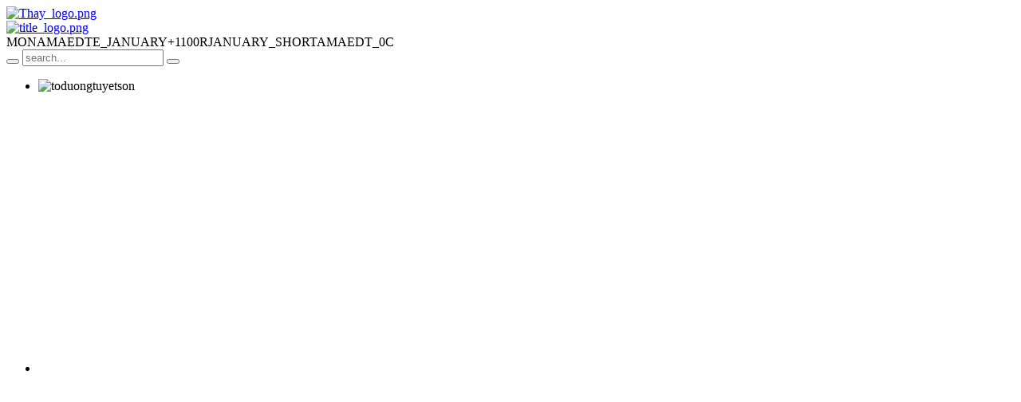

--- FILE ---
content_type: text/html; charset=utf-8
request_url: https://nguyenthuychonnhu.net/index.php/bdt/1476-dc-dt
body_size: 9549
content:
<!DOCTYPE html PUBLIC "-//W3C//DTD XHTML 1.0 Transitional//EN" "http://www.w3.org/TR/xhtml1/DTD/xhtml1-transitional.dtd">
<html xmlns="http://www.w3.org/1999/xhtml" xml:lang="" lang="" dir="ltr" >
<head>
  <base href="https://nguyenthuychonnhu.net/index.php/bdt/1476-dc-dt" />
  <meta http-equiv="content-type" content="text/html; charset=utf-8" />
  <meta name="generator" content="Joomla! - Open Source Content Management" />
  <title>ĐỘC CHIÊU</title>
  <link href="https://nguyenthuychonnhu.net/index.php/component/search/?Itemid=174&amp;catid=18&amp;id=1476&amp;format=opensearch" rel="search" title="MOD_SEARCH_SEARCHBUTTON_TEXT Nguyên Thủy Chơn Như" type="application/opensearchdescription+xml" />
  <link href="/templates/yoo_royalplaza/favicon.ico" rel="shortcut icon" type="image/vnd.microsoft.icon" />
  <link rel="stylesheet" href="/cache/widgetkit/widgetkit-424b4dae.css" type="text/css" />
  <script src="/media/system/js/mootools-core.js" type="text/javascript"></script>
  <script src="/media/system/js/core.js" type="text/javascript"></script>
  <script src="/media/system/js/caption.js" type="text/javascript"></script>
  <script src="/media/widgetkit/js/jquery.js" type="text/javascript"></script>
  <script src="/cache/widgetkit/widgetkit-9b267286.js" type="text/javascript"></script>
  <script type="text/javascript">
window.addEvent('load', function() {
				new JCaption('img.caption');
			});
  </script>

<link rel="stylesheet" href="/templates/yoo_royalplaza/css/reset.css" type="text/css" />
<link rel="stylesheet" href="/templates/yoo_royalplaza/css/layout.css" type="text/css" />
<link rel="stylesheet" href="/templates/yoo_royalplaza/css/typography.css" type="text/css" />
<link rel="stylesheet" href="/templates/yoo_royalplaza/css/menus.css" type="text/css" />
<link rel="stylesheet" href="/templates/yoo_royalplaza/css/modules.css" type="text/css" />
<link rel="stylesheet" href="/templates/yoo_royalplaza/css/system.css" type="text/css" />
<link rel="stylesheet" href="/templates/yoo_royalplaza/css/extensions.css" type="text/css" />
<link rel="stylesheet" href="/templates/yoo_royalplaza/css/variations/vintage.css" type="text/css" />
<link rel="stylesheet" href="/templates/yoo_royalplaza/css/custom.css" type="text/css" />
<script type="text/javascript" src="/templates/yoo_royalplaza/warp/js/warp.js"></script>
<script type="text/javascript" src="/templates/yoo_royalplaza/warp/js/accordionmenu.js"></script>
<script type="text/javascript" src="/templates/yoo_royalplaza/warp/js/dropdownmenu.js"></script>
<script type="text/javascript" src="/templates/yoo_royalplaza/js/template.js"></script>
<style type="text/css">body { min-width: 840px; }
.wrapper { width: 840px; }
#main-shift { margin-left: 225px; }
#left { width: 210px; }
#menu .dropdown { width: 250px; }
#menu .columns2 { width: 500px; }
#menu .columns3 { width: 750px; }
#menu .columns4 { width: 1000px; }
</style>
<script type="text/javascript">window.YtSettings = { tplurl: '/templates/yoo_royalplaza', color: 'vintage' };</script>
<link rel="apple-touch-icon" href="/templates/yoo_royalplaza/apple_touch_icon.png" />


<meta name="google-site-verification" content="" />

<script type="text/javascript">
 var _gaq = _gaq || [];
 _gaq.push(['_setAccount', 'UA-41590759-1']);
 _gaq.push(['_gat._anonymizeIp']);
_gaq.push(['_trackPageview']);
					
 (function() {
  var ga = document.createElement('script'); ga.type = 'text/javascript'; ga.async = true;
  ga.src = ('https:' == document.location.protocol ? 'https://ssl' : 'http://www') + '.google-analytics.com/ga.js';
  var s = document.getElementsByTagName('script')[0]; s.parentNode.insertBefore(ga, s);
 })();
</script>

</head>
<script>
  (function(i,s,o,g,r,a,m){i['GoogleAnalyticsObject']=r;i[r]=i[r]||function(){
  (i[r].q=i[r].q||[]).push(arguments)},i[r].l=1*new Date();a=s.createElement(o),
  m=s.getElementsByTagName(o)[0];a.async=1;a.src=g;m.parentNode.insertBefore(a,m)
  })(window,document,'script','//www.google-analytics.com/analytics.js','ga');

  ga('create', 'UA-41590759-1', 'nguyenthuychonnhu.net');
  ga('send', 'pageview');

</script><body id="page" class="yoopage column-left ">

	
	<div id="page-body">
		<div class="page-body-2">
			<div class="wrapper">
	
				<div id="header">
				
					<div id="toolbar">
					
												<div class="left">
							<div class="module mod-blank   first last">

	
		
	


	
	

<script language="javascript" type="text/javascript" >var s5_newsticker_tween = 750;</script>
	<script language="javascript" type="text/javascript" >var s5_newsticker_display = 4000;</script>
		

	
	
		
<div style="float:left;">
<div id="s5textrotatecls_otr" style="position:relative;display:block;width:100%;height:50px; overflow:hidden;">
<div id="text1" class="s5textrotatecls" style="padding:0px;	display:none;  opacity:.0;  width:100%; overflow:hidden;">
Chánh Pháp dành người hữu duyên</div>

<div id="text2" class="s5textrotatecls" style="padding:0px;	 display:none;  opacity:.0;  width:100%; overflow:hidden;">
Pháp Hành cho Phật tử</div>


















</div>
</div>


<script language="javascript" type="text/javascript" src="/modules/mod_s5_newsticker/s5_newsticker/fader.js"></script>
<script language="javascript" type="text/javascript" src="/modules/mod_s5_newsticker/s5_newsticker/timing.js"></script>


		
</div>						</div>
												
												<div class="right">
							<div class="module mod-blank   first last">

	
		
			
</div>						</div>
												
					</div>
					
					<div id="menubar">
						<div class="menubar-1">
							<div class="menubar-2">
								<div class="menubar-3">
									<div class="menubar-4">
									</div>
								</div>
							</div>
						</div>
					</div>

							
					<div id="logo">
						<div class="random-image">
<a href="http://www.nguyenthuychonnhu.net/">
	<img src="/images/logo//Thay_logo.png" alt="Thay_logo.png" width="600" height="120" /></a>
</div>
<div class="random-image">
<a href="http://www.nguyenthuychonnhu.net/">
	<img src="/images/title//title_logo.png" alt="title_logo.png" width="214.28571428571" height="30" /></a>
</div>
					</div>
					
										<div id="date">
						MONAMAEDTE_JANUARY+1100RJANUARY_SHORTAMAEDT_0C					</div>
										
										<div id="search">
						
<div id="searchbox">
	<form action="/index.php/bdt" method="post" role="search">
		<button class="magnifier" type="submit" value="Search"></button>
		<input type="text" value="" name="searchword" placeholder="search..." />
		<button class="reset" type="reset" value="Reset"></button>
		<input type="hidden" name="task"   value="search" />
		<input type="hidden" name="option" value="com_search" />
		<input type="hidden" name="Itemid" value="174" />		
	</form>
</div>

<script type="text/javascript" src="/templates/yoo_royalplaza/warp/js/search.js"></script>
<script type="text/javascript">
jQuery(function($) {
	$('#searchbox input[name=searchword]').search({'url': '/index.php/component/search/?tmpl=raw&amp;type=json&amp;ordering=&amp;searchphrase=all', 'param': 'searchword', 'msgResultsHeader': 'Search Results', 'msgMoreResults': 'More Results', 'msgNoResults': 'No results found'}).placeholder();
});
</script>					</div>
					
					
					
	
						
				</div>
				<!-- header end -->
	
				<div class="wrapper-t1">
					<div class="wrapper-t2">
						<div class="wrapper-t3"></div>
					</div>
				</div>
	
				<div class="wrapper-1">
					<div class="wrapper-2">
						<div class="wrapper-3">
	
														<div id="top">
				
																<div class="topblock width100 float-left">
									<div class="module mod-frame   first last">

		
	<div class="box-t1">
		<div class="box-t2">
			<div class="box-t3"></div>
		</div>
	</div>
	
	<div class="box-1">
		<div class="box-2">
			<div class="box-3 deepest">
			
								
				
<div id="slideshow-3-6976a6e9a1bed" class="wk-slideshow wk-slideshow-default" data-widgetkit="slideshow" data-options='{"style":"default","autoplay":1,"interval":5500,"width":750,"height":350,"duration":500,"index":0,"order":"random","navigation":0,"buttons":0,"slices":20,"animated":"kenburns","caption_animation_duration":500}'>
	<div>
		<ul class="slides">

									<li>
				<article class="wk-content clearfix"><img width="750" height="350" alt="toduongtuyetson" src="/images/slideshow/toduongtuyetson.jpg" /></article>
			</li>
												<li>
				<article class="wk-content clearfix"><img width="750" height="350" alt="thanhanhniem3" src="[data-uri]" data-src="/images/slideshow/thanhanhniem3.jpg" /></article>
			</li>
												<li>
				<article class="wk-content clearfix"><img width="750" height="350" alt="tinhtoa2" src="[data-uri]" data-src="/images/slideshow/tinhtoa2.jpg" /></article>
			</li>
												<li>
				<article class="wk-content clearfix"><img width="750" height="350" alt="thanhanhniem1" src="[data-uri]" data-src="/images/slideshow/thanhanhniem1.jpg" /></article>
			</li>
												<li>
				<article class="wk-content clearfix"><img width="750" height="350" alt="phattuvandao1" src="[data-uri]" data-src="/images/slideshow/phattuvandao1.jpg" /></article>
			</li>
												<li>
				<article class="wk-content clearfix"><img width="750" height="350" alt="ttl3" src="[data-uri]" data-src="/images/slideshow/ttl3.jpg" /></article>
			</li>
												<li>
				<article class="wk-content clearfix"><img width="750" height="350" alt="lailamtoduong1" src="[data-uri]" data-src="/images/slideshow/lailamtoduong1.jpg" /></article>
			</li>
												<li>
				<article class="wk-content clearfix"><img width="750" height="350" alt="tamthuphattu" src="[data-uri]" data-src="/images/slideshow/tamthuphattu.jpg" /></article>
			</li>
												<li>
				<article class="wk-content clearfix"><img width="750" height="350" alt="tranhducphat" src="[data-uri]" data-src="/images/slideshow/tranhducphat.jpg" /></article>
			</li>
												<li>
				<article class="wk-content clearfix"><img width="750" height="350" alt="ttl1" src="[data-uri]" data-src="/images/slideshow/ttl1.jpg" /></article>
			</li>
												<li>
				<article class="wk-content clearfix"><img width="750" height="350" alt="tinhtoa1" src="[data-uri]" data-src="/images/slideshow/tinhtoa1.jpg" /></article>
			</li>
												<li>
				<article class="wk-content clearfix"><img width="750" height="350" alt="quetsan" src="[data-uri]" data-src="/images/slideshow/quetsan.jpg" /></article>
			</li>
												<li>
				<article class="wk-content clearfix"><img width="750" height="350" alt="thanhanhniem2" src="[data-uri]" data-src="/images/slideshow/thanhanhniem2.jpg" /></article>
			</li>
												<li>
				<article class="wk-content clearfix"><img width="750" height="350" alt="amthat1" src="[data-uri]" data-src="/images/slideshow/amthat1.jpg" /></article>
			</li>
												<li>
				<article class="wk-content clearfix"><img width="750" height="350" alt="huongdantusinh" src="[data-uri]" data-src="/images/slideshow/huongdantusinh.jpg" /></article>
			</li>
												<li>
				<article class="wk-content clearfix"><img width="750" height="350" alt="ThayTL" src="[data-uri]" data-src="/images/slideshow/ThayTL.jpg" /></article>
			</li>
												<li>
				<article class="wk-content clearfix"><img width="750" height="350" alt="lopbatchanhdao" src="[data-uri]" data-src="/images/slideshow/lopbatchanhdao.jpg" /></article>
			</li>
												<li>
				<article class="wk-content clearfix"><img width="750" height="350" alt="amthat3" src="[data-uri]" data-src="/images/slideshow/amthat3.jpg" /></article>
			</li>
												<li>
				<article class="wk-content clearfix"><img width="750" height="350" alt="daytusi" src="[data-uri]" data-src="/images/slideshow/daytusi.jpg" /></article>
			</li>
												<li>
				<article class="wk-content clearfix"><img width="750" height="350" alt="vandao2" src="[data-uri]" data-src="/images/slideshow/vandao2.jpg" /></article>
			</li>
												<li>
				<article class="wk-content clearfix"><img width="750" height="350" alt="amthat2" src="[data-uri]" data-src="/images/slideshow/amthat2.jpg" /></article>
			</li>
												<li>
				<article class="wk-content clearfix"><img width="750" height="350" alt="vandaptusinh" src="[data-uri]" data-src="/images/slideshow/vandaptusinh.jpg" /></article>
			</li>
												<li>
				<article class="wk-content clearfix"><img width="750" height="350" alt="khatthuc1" src="[data-uri]" data-src="/images/slideshow/khatthuc1.jpg" /></article>
			</li>
												<li>
				<article class="wk-content clearfix"><img width="750" height="350" alt="benthayhocdao" src="[data-uri]" data-src="/images/slideshow/benthayhocdao.jpg" /></article>
			</li>
												<li>
				<article class="wk-content clearfix"><img width="750" height="350" alt="phattuvandao3" src="[data-uri]" data-src="/images/slideshow/phattuvandao3.jpg" /></article>
			</li>
												<li>
				<article class="wk-content clearfix"><img width="750" height="350" alt="chanhungphatgiao" src="[data-uri]" data-src="/images/slideshow/chanhungphatgiao.jpg" /></article>
			</li>
								</ul>
				<div class="caption"></div><ul class="captions"><li>Tổ đường Tuyết Sơn</li><li>Thầy Thông Lạc dẫn dạy "Thân Hành Niệm" cho các Phật tử</li><li>Thầy Thông Lạc đang ngồi tĩnh tọa</li><li>Thầy Thông Lạc dẫn dạy "Thân Hành Niệm" cho các Phật tử</li><li>Phật tử vấn đạo Thầy Thông Lạc</li><li>Thầy Thông Lạc tại Hòn Sơn Thánh Tích</li><li>Thầy Thông Lạc lai lâm tổ đường</li><li>Thầy Thông Lạc trả lời tâm thư Phật tử</li><li>Tranh đức Phật</li><li>Thầy Thông Lạc</li><li>Thầy Thông Lạc đang ngồi tĩnh tọa</li><li>Thầy Thông Lạc quét dọn sân</li><li>Thầy Thông Lạc dẫn dạy "Thân Hành Niệm" cho các Phật tử</li><li>Am thất</li><li>Thầy Thông Lạc dẫn dạy cho các tu sinh</li><li>Thầy Thông Lạc</li><li></li><li>Thầy Thông Lạc đi khất thực</li><li>Thầy Thông Lạc dẫn dạy tu sĩ</li><li>Thầy Thông Lạc giảng đạo cho các Phật tử</li><li>Thầy Thông Lạc đi khất thực</li><li>Bên Thầy Thông Lạc học đạo</li><li>Thầy Thông Lạc đi khất thực</li><li>Bên Thầy Thông Lạc học đạo</li><li>Thầy Thông Lạc vấn đáp đạo cho các Phật tử</li><li>Thầy Thông Lạc viết sách</li></ul>
	</div>
	</div>				
			</div>
		</div>
	</div>

	<div class="box-b1">
		<div class="box-b2">
			<div class="box-b3"></div>
		</div>
	</div>
		
</div>								</div>
													
												
							</div>
							<!-- top end -->
												
							<div class="left-bg">
								<div class="right-bg">					
					
									<div id="middle">
										<div id="middle-expand">
					
											<div id="main">
												<div id="main-shift">
					
																			
													<div class="contentleft-bg">
														<div class="contentright-bg">
															<div id="mainmiddle">
																<div id="mainmiddle-expand">
																
																	<div id="content">
																		<div id="content-shift">
								
																											
																											
																			<div id="component" class="floatbox">
																				
<div id="system-message-container">
</div>

<div id="system" class="">

	
	<div class="item">

								<div class="icon email"><a href="/index.php/component/mailto/?tmpl=component&amp;template=yoo_royalplaza&amp;link=c3dc0699df4ac08f4a3fb1bc7ac0d78fd382a475" title="JGLOBAL_EMAIL" onclick="window.open(this.href,'win2','width=400,height=350,menubar=yes,resizable=yes'); return false;"><img src="/media/system/images/emailButton.png" alt="JGLOBAL_EMAIL"  /></a></div>
					
						<div class="icon print"><a href="/index.php/bdt/1476-dc-dt?tmpl=component&amp;print=1&amp;page=" title="JGLOBAL_PRINT" onclick="window.open(this.href,'win2','status=no,toolbar=no,scrollbars=yes,titlebar=no,menubar=no,resizable=yes,width=640,height=480,directories=no,location=no'); return false;" rel="nofollow"><img src="/media/system/images/printButton.png" alt="JGLOBAL_PRINT"  /></a></div>
					
		<h1 class="title">ĐỘC CHIÊU</h1>
		
		  
		<div class="hits">  
		COM_CONTENT_ARTICLE_HITS  
		</div>  
				
		
		
		<div class="content">
		

<p style="text-align: center;"><span style="font-size: 12pt;">(Trưởng l&atilde;o Th&iacute;ch Th&ocirc;ng Lạc, tr&iacute;ch L&ograve;ng Y&ecirc;u Thương, tập 2, TG. 2011, tr. 61-69)<br /></span><span style="font-size: 12pt;">Link s&aacute;ch:&nbsp;<a href="/images/ebooks/LongThuongYeu2.pdf" target="_blank" title="L&ograve;ng Y&ecirc;u Thương, tập 2">L&ograve;ng Y&ecirc;u Thương, tập 2</a></span></p>
<p style="text-align: justify;"><span style="font-size: 12pt;">Ch&uacute;ng ta h&atilde;y đọc b&agrave;i b&aacute;o Người Lao &ETH;ộng, thứ ba ng&agrave;y 24 th&aacute;ng 7 năm 2007 do t&aacute;c giả Trinh Thơ viết,&nbsp;</span><span style="font-size: 12pt;">để thấy r&otilde; L&Ograve;NG Y&Ecirc;U THƯƠNG của con người đối với con người chẳng c&oacute; ch&uacute;t n&agrave;o cả. </span></p>
 
<p style="text-align: justify;"><span style="font-size: 12pt;">Chỉ v&igrave; người kh&aacute;c l&agrave;m tr&aacute;i &yacute; m&igrave;nh l&agrave; m&igrave;nh kh&ocirc;ng ưa n&ecirc;n thực hiện c&aacute;ch trả đũa cho bỏ gh&eacute;t c&aacute;i tật l&agrave;m ngang kh&ocirc;ng hỏi. Bởi vậy cuộc đời n&agrave;y ch&uacute;ng ta n&ecirc;n cố gắng tr&aacute;nh đừng va chạm v&agrave;o bất cứ quyền lợi t&agrave;i sản hay danh dự của người kh&aacute;c. Trước khi muốn l&agrave;m một việc g&igrave; ch&uacute;ng ta đều th&ocirc;ng qua &yacute; kiến của mọi người xung quanh đ&oacute;. Thấy mọi người vui l&ograve;ng th&igrave; ch&uacute;ng ta l&agrave;m, c&ograve;n ngược lại th&igrave; th&ocirc;i.</span></p>
<p style="text-align: justify;"><span style="font-size: 12pt;">Dưới đ&acirc;y l&agrave; một c&acirc;u chuyện v&ocirc; &yacute; của một người dựng xe v&agrave;o h&agrave;ng r&agrave;o của người kh&aacute;c m&agrave; kh&ocirc;ng thưa hỏi n&ecirc;n đ&atilde; bị người chủ h&agrave;ng r&agrave;o cho một b&agrave;i học kh&ocirc;ng bao giờ qu&ecirc;n.</span></p>
<p style="text-align: justify;"><span style="font-size: 12pt;">&ETH;ọc b&agrave;i &ldquo;&ETH;ộc Chi&ecirc;u&rdquo; mới thấy con người sống v&igrave; m&igrave;nh, chớ kh&ocirc;ng v&igrave; người.</span></p>
<p style="text-align: justify;"><span style="font-size: 12pt;">Tuy cuộc sống chung nhau tr&ecirc;n h&agrave;nh tinh n&agrave;y c&oacute; nhiều điều bất an, thi&ecirc;n tai, lũ lụt, nắng mưa, gi&oacute; b&atilde;o thất thường khiến cho sự sống của con người kh&ocirc;ng bảo đảm, lẽ ra v&igrave; l&yacute; do đ&oacute; ch&uacute;ng ta phải Y&Ecirc;U THƯƠNG nhau hơn. Nhưng mọi người chẳng cần biết ai sống chết ra sao cũng mặc chỉ biết c&oacute; m&igrave;nh, c&oacute; lợi, c&oacute; danh, m&igrave;nh vui, m&igrave;nh cười c&ograve;n ai đau khổ th&igrave; chịu lấy chẳng cần biết.</span></p>
<p style="text-align: justify;"><span style="font-size: 12pt;">&ldquo;Nh&agrave; d&igrave; t&ocirc;i cạnh chợ n&ecirc;n người đi lại, mua b&aacute;n kh&aacute; đ&ocirc;ng đ&uacute;c. Gần nh&agrave; d&igrave; l&agrave; nh&agrave; đ&ocirc;i vợ chồng độ ngo&agrave;i 30 tuổi. Hai vợ chồng l&agrave; hai h&igrave;nh ảnh tr&aacute;i ngược. C&ocirc; vợ vui vẻ, dễ mến bao nhi&ecirc;u th&igrave; anh chồng cộc cằn, kh&oacute; t&iacute;nh bấy nhi&ecirc;u, lại kỹ lưỡng v&agrave; &iacute;t chịu giao tiếp với lối x&oacute;m đồng thời c&oacute; điểm hơi kỳ cục l&agrave; kh&ocirc;ng th&iacute;ch cho ai đậu xe trước hi&ecirc;n nh&agrave; m&igrave;nh d&ugrave; lề đường trước nh&agrave; kh&aacute; rộng r&atilde;i.</span></p>
<p style="text-align: justify;"><span style="font-size: 12pt;">Mỗi khi đi đ&acirc;u về m&agrave; thấy chiếc xe n&agrave;o đậu trước nh&agrave; th&igrave; anh ta lu&ocirc;n lấy l&agrave;m kh&oacute; chịu, bắt buộc chủ xe phải đem xe đi ngay lập tức... C&ograve;n với những xe &ldquo;v&ocirc; chủ&rdquo; (người ta để đỡ một t&iacute; để đi mua v&agrave;i m&oacute;n h&agrave;ng) th&igrave; anh ta d&ugrave;ng biện ph&aacute;p... x&igrave; b&aacute;nh xe, mục đ&iacute;ch cho chủ dắt bộ cho bỏ c&aacute;i tật để xe... v&ocirc; tội vạ.</span></p>
<p style="text-align: justify;"><span style="font-size: 12pt;">Rồi một h&ocirc;m, người l&atilde;nh &ldquo;hậu quả&rdquo; l&agrave; một c&ocirc; g&aacute;i trẻ. C&ocirc; g&aacute;i v&ocirc; t&igrave;nh đậu xe trước nh&agrave; anh ta, khi đến lấy xe, c&ocirc; lịch sự ch&agrave;o v&agrave; n&oacute;i lời cảm ơn chủ nh&agrave; rồi v&ocirc; tư nổ m&aacute;y cho xe chạy, chẳng để &yacute; đến b&aacute;nh xe bị mềm. Những người xung quanh cũng bận rộn c&ocirc;ng việc n&ecirc;n kh&ocirc;ng thấy để b&aacute;o động cho c&ocirc;.</span></p>
<p style="text-align: justify;"><span style="font-size: 12pt;">Xe chạy được một qu&atilde;ng th&igrave; c&ocirc; loạng choạng tay l&aacute;i, mất thăng bằng, xe đảo qua, đảo lại rồi ng&atilde; xuống đường. Một chiếc xe m&aacute;y chạy ph&iacute;a sau tr&aacute;nh kh&ocirc;ng kịp t&ocirc;ng lu&ocirc;n v&agrave;o c&ocirc;. Mọi người vội v&atilde; đưa cả hai đi bệnh viện cấp cứu.</span></p>
<p style="text-align: justify;"><span style="font-size: 12pt;">&ETH;&aacute;m đ&ocirc;ng x&uacute;m quanh hiện trường x&ocirc;n xao b&agrave;n t&aacute;n. Quả l&agrave; &ldquo;độc chi&ecirc;u&rdquo; của anh chủ nh&agrave; kia. Kh&ocirc;ng biết anh ta nghĩ g&igrave; với h&agrave;nh động của m&igrave;nh? Ri&ecirc;ng c&ocirc; g&aacute;i c&oacute; lẽ bị ,thương kh&aacute; nặng chẳng biết c&oacute; qua khỏi cơn nguy kịch hay kh&ocirc;ng...&rdquo;.</span></p>
<p style="text-align: justify;"><span style="font-size: 12pt;">(Trinh Thơ, Người Lao &ETH;ộng, Thứ ba ng&agrave;y 24-7-2007)</span></p>
<p style="text-align: justify;"><span style="font-size: 12pt;">B&agrave;i b&aacute;o tr&ecirc;n đ&acirc;y đăng tin tức về một tr&ograve; chơi thiếu đạo đức để ch&uacute;ng ta tự suy x&eacute;t m&igrave;nh khi muốn l&agrave;m một việc g&igrave; đều phải c&acirc;n nhắc kỹ lưỡng chớ đừng lấy cuộc sống của người kh&aacute;c l&agrave;m tr&ograve; đ&ugrave;a chơi cho m&igrave;nh th&igrave; tai nạn khổ đau sẽ xảy ra cho nhiều người kh&aacute;c nữa.</span></p>
<p style="text-align: justify;"><span style="font-size: 12pt;">B&agrave;i &ldquo;&ETH;ỘC CHI&Ecirc;U&rdquo; tr&ecirc;n b&aacute;o Người Lao &ETH;ộng đ&atilde; đăng tin n&agrave;y l&agrave; c&oacute; sự thật xảy ra, do một anh ch&agrave;ng l&ograve;ng &iacute;ch kỷ, hẹp h&ograve;i nhỏ mọn, kh&ocirc;ng muốn cho ai dựng xe v&agrave;o h&agrave;ng r&agrave;o của m&igrave;nh. V&igrave; thế mới c&oacute; c&acirc;u chuyện n&agrave;y xin qu&yacute; vị đọc để suy ngẫm cuộc đời.</span></p>
<p style="text-align: justify;"><span style="font-size: 12pt;">Cuộc đời vốn đ&atilde; khổ đau m&agrave; lại nỡ t&acirc;m lấy cuộc sống của người kh&aacute;c l&agrave;m tr&ograve; đ&ugrave;a vui chơi cho m&igrave;nh, th&igrave; thật l&agrave; đ&aacute;ng tr&aacute;ch.</span></p>
<p style="text-align: justify;"><span style="font-size: 12pt;">Mụcđ&iacute;ch tờ b&aacute;o đăng tin n&agrave;y l&agrave; khuy&ecirc;n ch&uacute;ng ta đừng bao giờ t&igrave;m sự vui, trong sự đau khổ của người kh&aacute;c.</span></p>
<p style="text-align: justify;"><span style="font-size: 12pt;">Trong cuộc sống n&agrave;y phần đ&ocirc;ng mọi người đều lấy sự đau khổ, sự thất bại của người kh&aacute;c l&agrave;m sự vui, sự hả h&ecirc; cho m&igrave;nh.</span></p>
<p style="text-align: justify;"><span style="font-size: 12pt;">Bởi l&ograve;ng &iacute;ch kỷ nhỏ hẹp muốn cho mọi người kh&ocirc;ng ai hơn m&igrave;nh, v&igrave; thế mới c&oacute; sự hơn thua nhau trong từng lời n&oacute;i, đua chen với nhau từng đồng xu cắc bạc. Do sự sống bon chen như vậy m&agrave; những hậu quả sẽ mang đến sự đau khổ cho nhiều người v&agrave; nhiều người nữa.</span></p>
<p style="text-align: justify;"><span style="font-size: 12pt;">Sự sống bon chen tranh gi&agrave;nh hơn thua từng lời ăn tiếng n&oacute;i với nhau v&agrave; từng của cải t&agrave;i sản nh&agrave; cửa ruộng vườn, tiền của, danh vọng. Ch&iacute;nh v&igrave; sự sống như vậy m&agrave; mọi người thiếu L&Ograve;NG Y&Ecirc;U THƯƠNG.</span></p>
<p style="text-align: justify;"><span style="font-size: 12pt;">Thiếu L&Ograve;NG Y&Ecirc;U THƯƠNG th&igrave; cuộc sống tr&ecirc;n thế gian l&agrave; &ETH;ịa Ngục. Ngược lại sống c&oacute; L&Ograve;NG Y&Ecirc;U THƯƠNG th&igrave; mọi người sống ở trần gian n&agrave;y l&agrave; Thi&ecirc;n &ETH;&agrave;ng, Cực Lạc.</span></p>
<p style="text-align: justify;"><span style="font-size: 12pt;">Cho n&ecirc;n Thi&ecirc;n &ETH;&agrave;ng v&agrave; &ETH;ịa Ngục l&agrave; ở nơi L&Ograve;NG Y&Ecirc;U THƯƠNG của mọi người, nếu c&oacute; L&Ograve;NG Y&Ecirc;U THƯƠNG th&igrave; lo&agrave;i người sẽ sống được an vui, hạnh ph&uacute;c, c&ograve;n kh&ocirc;ng L&Ograve;NG Y&Ecirc;U THƯƠNG th&igrave; mọi sự đau khổ triền mi&ecirc;n bất tận sẽ đến với con người.</span></p>
<p style="text-align: justify;"><span style="font-size: 12pt;">Một người sống kh&ocirc;ng c&oacute; L&Ograve;NG Y&Ecirc;U THƯƠNG, khi l&aacute;i xe tr&ecirc;n đường dễ bị tai nạn giao th&ocirc;ng xảy ra. Nếu ch&uacute;ng ta đi tr&ecirc;n đường về Th&agrave;nh Phố Hồ Ch&iacute; Minh hay đi đến bất cứ một thị trấn, một thị x&atilde; n&agrave;o th&igrave; ch&uacute;ng ta sẽ thấy mọi người l&aacute;i xe chỉ biết tranh đường, tranh x&aacute; m&agrave; đi khiến cho đường bị kẹt xe, người qua lại rất kh&oacute; khăn v&agrave; tai nạn xảy ra kh&ocirc;ng chỗ n&agrave;y th&igrave; chỗ kh&aacute;c. &ETH;&oacute; l&agrave; do kh&ocirc;ng c&oacute; L&Ograve;NG Y&Ecirc;U&nbsp;</span><span style="font-size: 12pt;">THƯƠNG m&igrave;nh, thương người chỉ biết tranh gi&agrave;nh đường x&aacute; để m&igrave;nh đi. V&igrave; tranh gi&agrave;nh đường đi n&ecirc;n tai nạn giao th&ocirc;ng phải xảy ra kh&ocirc;ng thể tr&aacute;nh khỏi. Khi tai nạn giao th&ocirc;ng xảy ra th&igrave; phải c&oacute; người chết v&agrave; người bị thương, g&atilde;y tay, g&atilde;y ch&acirc;n trở th&agrave;nh những người t&agrave;n tật l&agrave; một điều tất yếu kh&ocirc;ng ai phủ nhận được.</span></p>
<p style="text-align: justify;"><span style="font-size: 12pt;">Khi tai nạn giao th&ocirc;ng xảy ra th&igrave; đ&acirc;u phải c&oacute; hai người bị tai nạn giao th&ocirc;ng chịu khổ đau đ&acirc;u m&agrave; cả những người th&acirc;n trong hai gia đ&igrave;nh của họ.</span></p>
<p style="text-align: justify;"><span style="font-size: 12pt;">Do thấy sự đau khổ như vậy, n&ecirc;n khi l&agrave;m một điều g&igrave; ch&uacute;ng ta cũng cần phải c&acirc;n nhắc, suy nghĩ, đắn đo, hơn thiệt, kỹ lưỡng rồi mới l&agrave;m. Những h&agrave;nh động c&acirc;n nhắc, suy nghĩ, đắn đo, hơn thiệt, kỹ lưỡng l&agrave; h&agrave;nh động của L&Ograve;NG Y&Ecirc;U THƯƠNG m&igrave;nh v&agrave; mọi người. Cho n&ecirc;n khi thực hiện L&Ograve;NG Y&Ecirc;U THƯƠNG nếu thấy việc l&agrave;m đ&oacute; mang đến cho nhiều người đau khổ th&igrave; h&atilde;y dừng lại ngay, kh&ocirc;ng n&ecirc;n l&agrave;m, nếu việc l&agrave;m đ&oacute; kh&ocirc;ng mang đến sự đau khổ cho ai cả th&igrave; h&atilde;y l&agrave;m.</span></p>
<p style="text-align: justify;"><span style="font-size: 12pt;">Như qu&yacute; vị đều biết nạn rải đinh tr&ecirc;n đường thường xảy ra tai nạn giao th&ocirc;ng.</span></p>
<p style="text-align: justify;"><span style="font-size: 12pt;">Những người v&aacute; xe theo đường thường rải đinh để xe qua lại c&aacute;n nhằm đinh, bị x&igrave; lốp v&agrave; xe kh&ocirc;ng chạy được c&oacute; khi loạng choạng bị t&eacute;, nếu tr&ecirc;n đoạn đường xe cộ đ&ocirc;ng đ&uacute;c th&igrave; kh&ocirc;ng thể n&agrave;o tr&aacute;nh khỏi tai nạn giao th&ocirc;ng. V&agrave; tai nạn giao th&ocirc;ng th&igrave; c&oacute; người chết v&agrave; cũng c&oacute; người bị thương như tr&ecirc;n đ&atilde; n&oacute;i.</span></p>
<p style="text-align: justify;"><span style="font-size: 12pt;">Thực hiện mưu sinh bằng nghề v&aacute; xe rải đinh để x&igrave; lốp xe của người kh&aacute;c l&agrave; một việc l&agrave;m v&ocirc; đạo đức, qu&aacute; &aacute;c độc. L&agrave;m như vậy chỉ kiếm miếng sống cho m&igrave;nh m&agrave; hại cho những người kh&aacute;c th&igrave; m&igrave;nh sống như vậy c&oacute; xứng đ&aacute;ng l&agrave;m người kh&ocirc;ng? Thưa qu&yacute; vị! Những kẻ h&agrave;nh nghề như vậy l&agrave; những người đ&aacute;ng khinh ch&ecirc;, đ&aacute;ng l&ecirc;n &aacute;n l&agrave; những người v&ocirc; đạo đức, kh&ocirc;ng xứng đ&aacute;ng l&agrave;m người. Họ được xem l&agrave; những con người cần phải cải tạo gi&aacute;o dục m&agrave; trong x&atilde; hội mọi người phải c&oacute; tr&aacute;ch nhiệm chớ kh&ocirc;ng thể bỏ mặc họ, nhất l&agrave; ch&iacute;nh quyền địa phương nơi cư tr&uacute; của họ phải tổ chức những kh&oacute;a học đạo đức nh&acirc;n bản - nh&acirc;n quả cho những người n&agrave;y để cải tạo họ trở th&agrave;nh những con người c&oacute; &iacute;ch cho x&atilde; hội.</span></p>
<p style="text-align: justify;"><span style="font-size: 12pt;">&ETH;ứng tr&ecirc;n g&oacute;c độ L&Ograve;NG Y&Ecirc;U THƯƠNG m&agrave; h&agrave;nh nghề sống cho m&igrave;nh m&agrave; hại người kh&aacute;c như vậy th&igrave; thử hỏi những con người n&agrave;y c&oacute; L&Ograve;NG Y&Ecirc;U THƯƠNG họ v&agrave; mọi người kh&ocirc;ng?</span></p>
<p style="text-align: justify;"><span style="font-size: 12pt;">Người c&oacute; L&Ograve;NG Y&Ecirc;U THƯƠNG th&igrave; kh&ocirc;ng bao giờ h&agrave;nh nghề như vậy. Người kh&ocirc;ng c&oacute; L&Ograve;NG Y&Ecirc;U THƯƠNG th&igrave; c&ograve;n thua lo&agrave;i cầm th&uacute;. Sống lợi m&igrave;nh m&agrave; hại người th&igrave; kh&ocirc;ng n&ecirc;n sống qu&yacute; vị ạ!</span></p>
<p style="text-align: justify;"><span style="font-size: 12pt;">Sống như anh ch&agrave;ng x&igrave; lốp xe tr&ecirc;n đ&acirc;y l&agrave; sống &iacute;ch kỷ, hẹp h&ograve;i nhỏ mọn, mọi người chỉ dựng xe nhờ một gi&acirc;y l&aacute;t để đi mua vật dụng hay thực phẩm rồi đi chớ c&oacute; để xe ho&agrave;i chỗ đ&oacute; đ&acirc;u. Thế m&agrave; lại x&igrave; lốp xe cho xe đi kh&ocirc;ng được. Người c&oacute; &yacute; th&igrave; tr&aacute;nh được tai nạn người v&ocirc; &yacute; l&agrave;m sao tr&aacute;nh khỏi. Phải kh&ocirc;ng qu&yacute; vị?</span></p>
<p style="text-align: justify;"><span style="font-size: 12pt;">Khi tai nạn xảy ra chắc anh ch&agrave;ng n&agrave;y lương t&acirc;m cũng kh&ocirc;ng để y&ecirc;n cho anh đ&acirc;u, n&oacute; l&agrave;m cho anh hối hận cả một cuộc đời, nếu anh ta c&ograve;n c&oacute; ch&uacute;t L&Ograve;NG Y&Ecirc;U THƯƠNG. Ngược lại thấy tai nạn xảy ra do anh tạo ra m&agrave; lại c&ograve;n vui cười tr&ecirc;n sự đau khổ của người kh&aacute;c, th&igrave; anh l&agrave; người mất nh&acirc;n t&iacute;nh, v&igrave; thế anh chẳng c&oacute; L&Ograve;NG Y&Ecirc;U THƯƠNG, v&agrave; như vậy anh kh&ocirc;ng xứng đ&aacute;ng l&agrave;m người.</span></p>
<p style="text-align: justify;"><span style="font-size: 12pt;">L&agrave; con người phải c&oacute;</span> L&Ograve;NG Y&Ecirc;U THƯƠNGđối với bất cứ người n&agrave;o. Cho n&ecirc;nch&uacute;ng ta kh&ocirc;ng bao giờ l&agrave;m đau khổ mộtngười n&agrave;o cả, lu&ocirc;n lu&ocirc;n đem L&Ograve;NG Y&Ecirc;U THƯƠNGđến với họ khiến cho họ được anvui,đ&oacute; ch&iacute;nh l&agrave; sự an vui của m&igrave;nh.</p>		</div>

				
					<div class="pag-nav content">
			<div style="clear: both;">
								<p class="alignleft"><a class="prev" href="/index.php/bdt/1477-1-kqtt-2-dt">JGLOBAL_LT JPREV</a></p>
								
								<p class="alignright"><a class="next" href="/index.php/bdt/1475-tdvvdn-dt">JNEXT JGLOBAL_GT</a></p>
							</div>
			</div>
		
				
			
	</div>

</div>																			</div>
												
																																					
																		</div>
																	</div>
																	<!-- content end -->
																	
																																		
																																		
																</div>
															</div>
															<!-- mainmiddle end -->
														</div>
													</div>
						
																									
												</div>
											</div>
					
																						<div id="left">
												<div class="module with-header mod-rounded mod-menu   first last">

	<div class="header-1">
		<div class="header-2">
			<div class="header-3"></div>
		</div>
	</div>

		<h3 class="header">NTCN</h3>
	
	
	<div class="box-t1">
		<div class="box-t2">
			<div class="box-t3"></div>
		</div>
	</div>
	
	<div class="box-1">
		<div class="box-2">
			<div class="box-3 deepest">
				<ul class="menu">
<li class="level1 item1 first"><a href="/" class="level1 item1 first level1 item1"><span class="bg">Trang Chủ</span></a></li><li class="level1 item2"><a href="/index.php/thichthonglac" class="level1 item2 level1 item2"><span class="bg">Thầy Thông Lạc Là Ai?</span></a></li><li class="level1 item3"><a href="/index.php/nikaya" class="level1 item3 level1 item3"><span class="bg">Kinh Nikaya</span></a></li><li class="level1 item4"><a href="/index.php/sachthaythonglac" class="level1 item4 level1 item4"><span class="bg">Sách Thầy Thông Lạc</span></a></li><li class="level1 item5"><a href="/index.php/audiosach" class="level1 item5 level1 item5"><span class="bg">Audio Sách Thầy</span></a></li><li class="level1 item6"><a href="/index.php/video" class="level1 item6 level1 item6"><span class="bg">Video Giáo Pháp</span></a></li><li class="level1 item7"><a href="/index.php/baivietchanhkien" class="level1 item7 level1 item7"><span class="bg">Bài Viết Chánh Kiến</span></a></li><li class="level1 item8"><a href="/index.php/gatdp" class="level1 item8 level1 item8"><span class="bg">Giáo Án Tu Đạo Phật</span></a></li><li class="level1 item9"><a href="/index.php/english" class="level1 item9 level1 item9"><span class="bg">English Translations</span></a></li><li class="level1 item10 active current"><a href="/index.php/bdt" class="level1 item10 active current level1 item10 active current"><span class="bg">Bài Được Tuyển</span></a></li><li class="level1 item11 last"><a href="/index.php/lienhe" class="level1 item11 last level1 item11"><span class="bg">Liên Hệ</span></a></li></ul>			</div>
		</div>
	</div>

	<div class="box-b1">
		<div class="box-b2">
			<div class="box-b3"></div>
		</div>
	</div>
		
</div>											</div>
																						
																
										</div>
									</div>
									
								</div>
							</div>
			
								
						</div>
					</div>
				</div>
	
				<div class="wrapper-b1">
					<div class="wrapper-b2">
						<div class="wrapper-b3"></div>
					</div>
				</div>

			</div>
		</div>
	</div>
	
	<div id="page-footer">
		<div class="page-footer-2">
			<div class="wrapper">
				
								
								
			</div>
		</div>
	</div>
	
	
</body>
</html>

--- FILE ---
content_type: text/plain
request_url: https://www.google-analytics.com/j/collect?v=1&_v=j102&a=585478950&t=pageview&_s=1&dl=https%3A%2F%2Fnguyenthuychonnhu.net%2Findex.php%2Fbdt%2F1476-dc-dt&ul=en-us%40posix&dt=%C4%90%E1%BB%98C%20CHI%C3%8AU&sr=1280x720&vp=1280x720&_u=IEBAAAABAAAAACAAI~&jid=1343794428&gjid=1664071971&cid=1029674029.1769383658&tid=UA-41590759-1&_gid=213282018.1769383658&_r=1&_slc=1&z=1798788526
body_size: -452
content:
2,cG-VVN81RXXRV